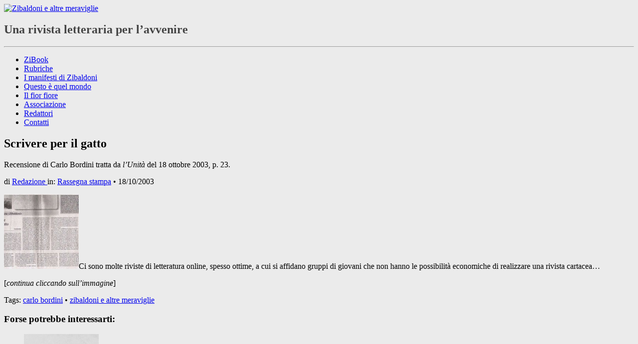

--- FILE ---
content_type: text/html; charset=UTF-8
request_url: https://www.zibaldoni.it/2003/10/18/scrivere-per-il-gatto/
body_size: 14763
content:
<!DOCTYPE html>
<!--[if IE 7 | IE 8]>
<html class="ie" lang="it-IT">
<![endif]-->
<!--[if !(IE 7) | !(IE 8)  ]>
<html lang="it-IT">
<![endif]-->
<head>
<link rel="shortcut icon" href="https://www.zibaldoni.it/wp-content/themes/Zibaldoni/favicon.ico" />
<meta charset="UTF-8" />
<meta name="viewport" content="width=device-width" /> 

<meta name="description" content="Ci sono molte riviste di letteratura online, spesso ottime, a cui si affidano gruppi di giovani che non hanno le possibilità economiche di realizzare ..." /> 
<!-- fb og metatag -->
<meta property="og:title" content="Scrivere per il gatto | Zibaldoni e altre meraviglie" />
<meta property="og:type" content="article" />
<meta property="og:site_name" content="Zibaldoni e altre meraviglie" />
<meta property="fb:admins" content="100000778608344" />

<meta property="og:url" content="https://www.zibaldoni.it/2003/10/18/scrivere-per-il-gatto/" /><meta property="og:description" content="Recensione di Carlo Bordini tratta da l’Unità del 18 ottobre 2003, p. 23." />
<!--end fb og metatag -->
<title>Scrivere per il gatto | Zibaldoni e altre meraviglie</title>
<link rel="profile" href="http://gmpg.org/xfn/11" />
<link rel="pingback" href="https://www.zibaldoni.it/xmlrpc.php" />


<link rel='dns-prefetch' href='//fonts.googleapis.com' />
<link rel='dns-prefetch' href='//s.w.org' />
<link rel="alternate" type="application/rss+xml" title="Zibaldoni e altre meraviglie &raquo; Feed" href="https://www.zibaldoni.it/feed/" />
<link rel="alternate" type="application/rss+xml" title="Zibaldoni e altre meraviglie &raquo; Feed dei commenti" href="https://www.zibaldoni.it/comments/feed/" />
		<script type="text/javascript">
			window._wpemojiSettings = {"baseUrl":"https:\/\/s.w.org\/images\/core\/emoji\/12.0.0-1\/72x72\/","ext":".png","svgUrl":"https:\/\/s.w.org\/images\/core\/emoji\/12.0.0-1\/svg\/","svgExt":".svg","source":{"concatemoji":"https:\/\/www.zibaldoni.it\/wp-includes\/js\/wp-emoji-release.min.js?ver=5.3.20"}};
			!function(e,a,t){var n,r,o,i=a.createElement("canvas"),p=i.getContext&&i.getContext("2d");function s(e,t){var a=String.fromCharCode;p.clearRect(0,0,i.width,i.height),p.fillText(a.apply(this,e),0,0);e=i.toDataURL();return p.clearRect(0,0,i.width,i.height),p.fillText(a.apply(this,t),0,0),e===i.toDataURL()}function c(e){var t=a.createElement("script");t.src=e,t.defer=t.type="text/javascript",a.getElementsByTagName("head")[0].appendChild(t)}for(o=Array("flag","emoji"),t.supports={everything:!0,everythingExceptFlag:!0},r=0;r<o.length;r++)t.supports[o[r]]=function(e){if(!p||!p.fillText)return!1;switch(p.textBaseline="top",p.font="600 32px Arial",e){case"flag":return s([127987,65039,8205,9895,65039],[127987,65039,8203,9895,65039])?!1:!s([55356,56826,55356,56819],[55356,56826,8203,55356,56819])&&!s([55356,57332,56128,56423,56128,56418,56128,56421,56128,56430,56128,56423,56128,56447],[55356,57332,8203,56128,56423,8203,56128,56418,8203,56128,56421,8203,56128,56430,8203,56128,56423,8203,56128,56447]);case"emoji":return!s([55357,56424,55356,57342,8205,55358,56605,8205,55357,56424,55356,57340],[55357,56424,55356,57342,8203,55358,56605,8203,55357,56424,55356,57340])}return!1}(o[r]),t.supports.everything=t.supports.everything&&t.supports[o[r]],"flag"!==o[r]&&(t.supports.everythingExceptFlag=t.supports.everythingExceptFlag&&t.supports[o[r]]);t.supports.everythingExceptFlag=t.supports.everythingExceptFlag&&!t.supports.flag,t.DOMReady=!1,t.readyCallback=function(){t.DOMReady=!0},t.supports.everything||(n=function(){t.readyCallback()},a.addEventListener?(a.addEventListener("DOMContentLoaded",n,!1),e.addEventListener("load",n,!1)):(e.attachEvent("onload",n),a.attachEvent("onreadystatechange",function(){"complete"===a.readyState&&t.readyCallback()})),(n=t.source||{}).concatemoji?c(n.concatemoji):n.wpemoji&&n.twemoji&&(c(n.twemoji),c(n.wpemoji)))}(window,document,window._wpemojiSettings);
		</script>
		<style type="text/css">
img.wp-smiley,
img.emoji {
	display: inline !important;
	border: none !important;
	box-shadow: none !important;
	height: 1em !important;
	width: 1em !important;
	margin: 0 .07em !important;
	vertical-align: -0.1em !important;
	background: none !important;
	padding: 0 !important;
}
</style>
	<link rel='stylesheet' id='mailchimpSF_main_css-css'  href='https://www.zibaldoni.it/?mcsf_action=main_css&#038;ver=5.3.20' type='text/css' media='all' />
<!--[if IE]>
<link rel='stylesheet' id='mailchimpSF_ie_css-css'  href='https://www.zibaldoni.it/wp-content/plugins/mailchimp/css/ie.css?ver=5.3.20' type='text/css' media='all' />
<![endif]-->
<link rel='stylesheet' id='wp-block-library-css'  href='https://www.zibaldoni.it/wp-includes/css/dist/block-library/style.min.css?ver=5.3.20' type='text/css' media='all' />
<link rel='stylesheet' id='wp-block-library-theme-css'  href='https://www.zibaldoni.it/wp-includes/css/dist/block-library/theme.min.css?ver=5.3.20' type='text/css' media='all' />
<link rel='stylesheet' id='cptch_stylesheet-css'  href='https://www.zibaldoni.it/wp-content/plugins/captcha/css/style.css?ver=5.3.20' type='text/css' media='all' />
<link rel='stylesheet' id='contact-form-7-css'  href='https://www.zibaldoni.it/wp-content/plugins/contact-form-7/includes/css/styles.css?ver=5.1.7' type='text/css' media='all' />
<link rel='stylesheet' id='cookie-law-info-css'  href='https://www.zibaldoni.it/wp-content/plugins/cookie-law-info/public/css/cookie-law-info-public.css?ver=1.8.6' type='text/css' media='all' />
<link rel='stylesheet' id='cookie-law-info-gdpr-css'  href='https://www.zibaldoni.it/wp-content/plugins/cookie-law-info/public/css/cookie-law-info-gdpr.css?ver=1.8.6' type='text/css' media='all' />
<link rel='stylesheet' id='email-before-download-css'  href='https://www.zibaldoni.it/wp-content/plugins/email-before-download/public/css/email-before-download-public.css?ver=5.1.9' type='text/css' media='all' />
<link rel='stylesheet' id='hideshare-fontawesome-css'  href='https://www.zibaldoni.it/wp-content/plugins/hideshare_plugin/fontawesome/css/font-awesome.min.css?ver=3.0.2' type='text/css' media='all' />
<link rel='stylesheet' id='hideshare-css'  href='https://www.zibaldoni.it/wp-content/plugins/hideshare_plugin/css/hideshare.css?ver=1.1' type='text/css' media='all' />
<link rel='stylesheet' id='wsa-endnotes-css'  href='https://www.zibaldoni.it/wp-content/plugins/webstartavenue-endnotes/wsa-endnotes.css?ver=5.3.20' type='text/css' media='all' />
<link rel='stylesheet' id='dlm-frontend-css'  href='https://www.zibaldoni.it/wp-content/plugins/download-monitor/assets/css/frontend.css?ver=5.3.20' type='text/css' media='all' />
<link rel='stylesheet' id='crete_round-css'  href='https://fonts.googleapis.com/css?family=Crete+Round:400,400italic|Archivo+Narrow:400,400italic,700,700italic' type='text/css' media='all' />
<link rel='stylesheet' id='tiptip_css-css'  href='https://www.zibaldoni.it/wp-content/themes/Zibaldoni/tiptip/tipTip.css?ver=5.3.20' type='text/css' media='all' />
<link rel='stylesheet' id='bxslider_css-css'  href='https://www.zibaldoni.it/wp-content/themes/Zibaldoni/slider/css/jquery.bxslider.css?ver=5.3.20' type='text/css' media='all' />
<link rel='stylesheet' id='bxslider_custom_css-css'  href='https://www.zibaldoni.it/wp-content/themes/Zibaldoni/slider/css/jquery.bxslider.custom.css?ver=5.3.20' type='text/css' media='all' />
<link rel='stylesheet' id='twentytwelve-style-css'  href='https://www.zibaldoni.it/wp-content/themes/Zibaldoni/style.css?ver=5.3.20' type='text/css' media='all' />
<link rel='stylesheet' id='twentytwelve-block-style-css'  href='https://www.zibaldoni.it/wp-content/themes/twentytwelve/css/blocks.css?ver=20181230' type='text/css' media='all' />
<!--[if lt IE 9]>
<link rel='stylesheet' id='twentytwelve-ie-css'  href='https://www.zibaldoni.it/wp-content/themes/twentytwelve/css/ie.css?ver=20121010' type='text/css' media='all' />
<![endif]-->
<script type='text/javascript' src='https://www.zibaldoni.it/wp-includes/js/jquery/jquery.js?ver=1.12.4-wp'></script>
<script type='text/javascript' src='https://www.zibaldoni.it/wp-includes/js/jquery/jquery-migrate.min.js?ver=1.4.1'></script>
<script type='text/javascript' src='https://www.zibaldoni.it/wp-content/plugins/mailchimp//js/scrollTo.js?ver=1.5.7'></script>
<script type='text/javascript' src='https://www.zibaldoni.it/wp-includes/js/jquery/jquery.form.min.js?ver=4.2.1'></script>
<script type='text/javascript'>
/* <![CDATA[ */
var mailchimpSF = {"ajax_url":"https:\/\/www.zibaldoni.it\/"};
/* ]]> */
</script>
<script type='text/javascript' src='https://www.zibaldoni.it/wp-content/plugins/mailchimp//js/mailchimp.js?ver=1.5.7'></script>
<script type='text/javascript'>
/* <![CDATA[ */
var Cli_Data = {"nn_cookie_ids":[],"cookielist":[]};
var log_object = {"ajax_url":"https:\/\/www.zibaldoni.it\/wp-admin\/admin-ajax.php"};
/* ]]> */
</script>
<script type='text/javascript' src='https://www.zibaldoni.it/wp-content/plugins/cookie-law-info/public/js/cookie-law-info-public.js?ver=1.8.6'></script>
<link rel='https://api.w.org/' href='https://www.zibaldoni.it/wp-json/' />
<link rel="EditURI" type="application/rsd+xml" title="RSD" href="https://www.zibaldoni.it/xmlrpc.php?rsd" />
<link rel="wlwmanifest" type="application/wlwmanifest+xml" href="https://www.zibaldoni.it/wp-includes/wlwmanifest.xml" /> 
<link rel='prev' title='Zibaldoni e altre meraviglie, rivista online presentata da Celati' href='https://www.zibaldoni.it/2003/04/29/zibaldoni-e-altre-meraviglie-rivista-online-presentata-da-celati/' />
<link rel='next' title='Per fare del deserto un giardino' href='https://www.zibaldoni.it/2003/10/20/per-fare-del-deserto-un-giardino/' />
<link rel="canonical" href="https://www.zibaldoni.it/2003/10/18/scrivere-per-il-gatto/" />
<link rel='shortlink' href='https://www.zibaldoni.it/?p=710' />
<link rel="alternate" type="application/json+oembed" href="https://www.zibaldoni.it/wp-json/oembed/1.0/embed?url=https%3A%2F%2Fwww.zibaldoni.it%2F2003%2F10%2F18%2Fscrivere-per-il-gatto%2F" />
<link rel="alternate" type="text/xml+oembed" href="https://www.zibaldoni.it/wp-json/oembed/1.0/embed?url=https%3A%2F%2Fwww.zibaldoni.it%2F2003%2F10%2F18%2Fscrivere-per-il-gatto%2F&#038;format=xml" />
	<style type="text/css" id="twentytwelve-header-css">
			.site-header h1 a,
		.site-header h2 {
			color: #444;
		}
		</style>
	<style type="text/css" id="custom-background-css">
body.custom-background { background-color: #ebebeb; }
</style>
	<style type="text/css">
.paypal-donations { text-align: center !important }
</style>



<!--[if lt IE 9]>
<script src="https://www.zibaldoni.it/wp-content/themes/twentytwelve/js/html5.js" type="text/javascript"></script>
<![endif]-->

<!--[if lt IE 9]>
<link rel="stylesheet" type="text/css" href="https://www.zibaldoni.it/wp-content/themes/Zibaldoni/iehacks.css" />
<![endif]-->
</head>

<body class="post-template-default single single-post postid-710 single-format-standard custom-background wp-embed-responsive">
<a id="top-of-page"></a>
<!-- START PAGE -->
<div id="page" class="hfeed site">

	<header id="masthead" class="site-header" role="banner">
    <a href="https://www.zibaldoni.it/" title="Zibaldoni e altre meraviglie" rel="home"><img class="testata" src="https://www.zibaldoni.it/wp-content/themes/Zibaldoni/img/zibaldoni_logo-eccezione.png" alt="Zibaldoni e altre meraviglie" /></a>
    <hgroup><h2 class="site-description">Una rivista letteraria per l’avvenire</h2></hgroup>
    <div id="social-icons">
	
		  
      <div id="social-tw"><a href="https://twitter.com/Zibaldoni" title="Seguici su Twitter"></a></div>
      <div id="social-fb"><a href="https://www.facebook.com/zibaldoniealtremeraviglie" title="Seguici su Facebook"></a></div>
      <div id="social-rss"><a href="https://www.zibaldoni.it/feed/" title="feed RSS"></a></div>
    </div>
    <hr class="matita" />
    <nav id="site-navigation" class="main-navigation" role="navigation">
    <div class="menu-menu-container"><ul id="menu-menu" class="nav-menu"><li id="menu-item-6482" class="menu-item menu-item-type-taxonomy menu-item-object-category menu-item-6482"><a href="https://www.zibaldoni.it/rubrica/redazione/zibook/">ZiBook</a></li>
<li id="menu-item-1642" class="menu-item menu-item-type-post_type menu-item-object-page menu-item-1642"><a href="https://www.zibaldoni.it/rubriche/">Rubriche</a></li>
<li id="menu-item-1643" class="menu-item menu-item-type-taxonomy menu-item-object-category menu-item-1643"><a href="https://www.zibaldoni.it/rubrica/redazione/manifesti_zibaldoni/">I manifesti di Zibaldoni</a></li>
<li id="menu-item-6483" class="menu-item menu-item-type-taxonomy menu-item-object-category menu-item-6483"><a href="https://www.zibaldoni.it/rubrica/redazione/questo-e-quel-mondo/">Questo è quel mondo</a></li>
<li id="menu-item-1743" class="menu-item menu-item-type-post_type menu-item-object-page menu-item-1743"><a href="https://www.zibaldoni.it/il-fior-fiore/">Il fior fiore</a></li>
<li id="menu-item-1019" class="menu-item menu-item-type-post_type menu-item-object-page menu-item-1019"><a href="https://www.zibaldoni.it/estratti-dallo-statuto-dellassociazione-culturale-zibaldoni-e-altre-meraviglie/">Associazione</a></li>
<li id="menu-item-1670" class="menu-item menu-item-type-post_type menu-item-object-page menu-item-1670"><a href="https://www.zibaldoni.it/autori/">Redattori</a></li>
<li id="menu-item-1018" class="menu-item menu-item-type-post_type menu-item-object-page menu-item-1018"><a href="https://www.zibaldoni.it/contatti/">Contatti</a></li>
</ul></div>    
    
    
    
        </nav>
  </header>
  <div id="main" class="wrapper">

	<div id="primary" class="site-content">
		<div id="content" role="main">

			
				

<article id="post-710" class="post-710 post type-post status-publish format-standard hentry category-rassegna_stampa tag-carlo-bordini tag-zibaldoni-e-altre-meraviglie">
  <div class="entry-header">
			    <div class="line">			
      <h1 class="entry-title">Scrivere per il gatto</h1>	
      <p class="excerpt">Recensione di Carlo Bordini tratta da <em>l’Unità</em> del 18 ottobre 2003, p. 23.</p>      
      <div class="intestazione">
        <span class="author">di 
          <a href="https://www.zibaldoni.it/author/Redazione/" rel="author" class="fn">
          Redazione          </a></span>  
        <span class="category-box">in: <a href="https://www.zibaldoni.it/rubrica/archivio/rassegna_stampa/" rel="category tag">Rassegna stampa</a> &bull; </span>
                <time class="updated" datetime="2003-10-18T18:55:17+02:00" pubdate>18/10/2003</time>       </div>    
    </div>
			  </div><!-- .entry-header -->
				
		<div class="entry-content">
				  		  
			<p><a href="https://www.zibaldoni.it/2003/10/18/scrivere-per-il-gatto/04-zib-unita-bordini-18-10/" rel="attachment wp-att-711"><img class="alignleft size-thumbnail wp-image-711" title="04-ZIB-Unita-BORDINI-18-10-" alt="" src="https://www.zibaldoni.it/wp-content/uploads/2012/12/04-ZIB-Unita-BORDINI-18-10--150x150.jpg" width="150" height="150" /></a>Ci sono molte riviste di letteratura online, spesso ottime, a cui si affidano gruppi di giovani che non hanno le possibilità economiche di realizzare una rivista cartacea…</p>
<p>[<em>continua cliccando sull&#8217;immagine</em>]</p>
					</div>
				<!-- THE FOOTER -->
	
<footer class="entry-meta">
              		
						
		<div class="social-buttons hideshare"></div>
			
		
		
        <div class="entry-tag">
          Tags: <a href="https://www.zibaldoni.it/tag/carlo-bordini/" rel="tag">carlo bordini</a> &bull; <a href="https://www.zibaldoni.it/tag/zibaldoni-e-altre-meraviglie/" rel="tag">zibaldoni e altre meraviglie</a> 
        </div>
        </footer>
        	
        <div class="relatedposts"><h3>Forse potrebbe interessarti:</h3><ul>  
  
<li><div class="relatedthumb"><a href="https://www.zibaldoni.it/2012/12/22/sopravvivenza-degli-omini-con-la-scala/" rel="bookmark" title="Sopravvivenza degli Omini con la Scala"><img width="150" height="150" src="https://www.zibaldoni.it/wp-content/uploads/2012/11/MANIFESTI-4-150x150.jpg" class="attachment-thumbnail size-thumbnail wp-post-image" alt="" />Sopravvivenza degli Omini con la Scala - Enrico De Vivo</a></div></li>  
  
  
  
<li><div class="relatedthumb"><a href="https://www.zibaldoni.it/2022/01/04/dellamiciziacon-una-lettera-di-gianni-celati/" rel="bookmark" title="Dell&#8217;amicizia. Con una lettera di Gianni Celati"><img width="150" height="150" src="https://www.zibaldoni.it/wp-content/uploads/2022/01/100_0799-150x150.jpg" class="attachment-thumbnail size-thumbnail wp-post-image" alt="" />Dell&#8217;amicizia.<br/> <em>Con una lettera di Gianni Celati</em> - Massimo Rizzante</a></div></li>  
  
  
  
<li><div class="relatedthumb"><a href="https://www.zibaldoni.it/2013/06/14/due-nuovi-zibook-ricordanze/" rel="bookmark" title="In arrivo cinque nuovi ZiBook"><img width="1" height="1" src="https://www.zibaldoni.it/wp-content/uploads/2013/06/ZiBook-LANCIO-DEF.bmp" class="attachment-thumbnail size-thumbnail wp-post-image" alt="" />In arrivo cinque nuovi ZiBook - Redazione</a></div></li>  
  
  
  
<li><div class="relatedthumb"><a href="https://www.zibaldoni.it/2003/02/28/la-linea-leopardiana-della-prosa/" rel="bookmark" title="La linea leopardiana della prosa"><img width="150" height="150" src="https://www.zibaldoni.it/wp-content/uploads/2013/04/La-linea-leopardiana-150x150.jpg" class="attachment-thumbnail size-thumbnail wp-post-image" alt="" />La linea leopardiana della prosa - Gianni Celati</a></div></li>  
  
</ul></div>        <div class="relatedposts"><h3>Dello stesso autore:</h3><ul><li><div class="relatedthumb"><a href="https://www.zibaldoni.it/2013/03/14/gian-ruggero-manzoni/" rel="bookmark" title="Gian Ruggero Manzoni"><img width="150" height="150" src="https://www.zibaldoni.it/wp-content/uploads/2013/02/GR-Manzoni-0-150x150.jpg" class="attachment-thumbnail size-thumbnail wp-post-image" alt="" />Gian Ruggero Manzoni</a></div></li><li><div class="relatedthumb"><a href="https://www.zibaldoni.it/2004/11/05/quando-leggere-il-giornale-era-un-piacere/" rel="bookmark" title="Quando leggere il giornale era un piacere"><img src="https://www.zibaldoni.it/wp-content/themes/Zibaldoni/img/post-thumb.jpg" width="150" height="150" class="attachment-post-thumbnail wp-post-image" alt="Quando leggere il giornale era un piacere" />Quando leggere il giornale era un piacere</a></div></li><li><div class="relatedthumb"><a href="https://www.zibaldoni.it/2004/10/20/zibaldoni-e-altre-meraviglie/" rel="bookmark" title="Zibaldoni e altre meraviglie"><img src="https://www.zibaldoni.it/wp-content/themes/Zibaldoni/img/post-thumb.jpg" width="150" height="150" class="attachment-post-thumbnail wp-post-image" alt="Zibaldoni e altre meraviglie" />Zibaldoni e altre meraviglie</a></div></li><li><div class="relatedthumb"><a href="https://www.zibaldoni.it/2011/03/09/virgilio/" rel="bookmark" title="La morte di Virgilio. Rivisitazione di un romanzo"><img width="1" height="1" src="https://www.zibaldoni.it/wp-content/uploads/2012/12/VIRG-2.bmp" class="attachment-thumbnail size-thumbnail wp-post-image" alt="" />La morte di Virgilio. Rivisitazione di un romanzo</a></div></li></ul></div>        		
	
</article>
<!-- #post -->
				<nav class="nav-single">
					<h3 class="assistive-text">Navigazione articolo</h3>
					<span class="nav-previous"><a href="https://www.zibaldoni.it/2003/04/29/zibaldoni-e-altre-meraviglie-rivista-online-presentata-da-celati/" rel="prev"><span class="meta-nav">&larr;</span> <em>Zibaldoni e altre meraviglie</em>, rivista online presentata da Celati</a></span>
					<span class="nav-next"><a href="https://www.zibaldoni.it/2003/10/20/per-fare-del-deserto-un-giardino/" rel="next">Per fare del deserto un giardino <span class="meta-nav">&rarr;</span></a></span>
				</nav><!-- .nav-single -->

				
<div id="comments" class="comments-area">

	
	
	
</div><!-- #comments .comments-area -->
			
		</div><!-- #content -->
	</div><!-- #primary -->

			<div id="secondary" class="widget-area" role="complementary">

<div class="widget rubriche">	
  <h3 class="widget-title">Rubriche</h3>
  <ul class="cat-ul"><li class="cat-li"><a class="cat-icon" href="https://www.zibaldoni.it/rubrica/rubriche/antologia/" title="Antologia &bull; di Matteo Marchesini &bull; (2)" ><img class="h_opacity" src="https://www.zibaldoni.it/wp-content/uploads/2021/08/Licht-March-1-150x150.jpg" alt="Antologia &bull; di Matteo Marchesini"/></a></li> <li class="cat-li"><a class="cat-icon" href="https://www.zibaldoni.it/rubrica/rubriche/avventure_e_close_writing/" title="Avventure e Close Writing &bull; a cura di Walter Nardon &bull; (55)" ><img class="h_opacity" src="https://www.zibaldoni.it/wp-content/uploads/2012/12/r_avventureeclosewriting_icon.jpg" alt="Avventure e Close Writing &bull; a cura di Walter Nardon"/></a></li> <li class="cat-li"><a class="cat-icon" href="https://www.zibaldoni.it/rubrica/rubriche/banchi/" title="Banchi &bull; A cura di Michele Ruele &bull; (9)" ><img class="h_opacity" src="https://www.zibaldoni.it/wp-content/uploads/2020/09/RUELE-Rubrica-150x150.jpg" alt="Banchi &bull; A cura di Michele Ruele"/></a></li> <li class="cat-li"><a class="cat-icon" href="https://www.zibaldoni.it/rubrica/rubriche/captaplano/" title="Captaplano &bull; a cura di Alberto Volpi &bull; (54)" ><img class="h_opacity" src="https://www.zibaldoni.it/wp-content/uploads/2014/07/VOLPI-Iconaa1.jpg" alt="Captaplano &bull; a cura di Alberto Volpi"/></a></li> <li class="cat-li"><a class="cat-icon" href="https://www.zibaldoni.it/rubrica/rubriche/cartoline-d-autore/" title="Cartoline d'autore &bull; A cura di Danilo Laccetti &bull; (25)" ><img class="h_opacity" src="https://www.zibaldoni.it/wp-content/uploads/2020/04/LACCETTI-Cartoline-RUBRICA-225x300.jpg" alt="Cartoline d'autore &bull; A cura di Danilo Laccetti"/></a></li> <li class="cat-li"><a class="cat-icon" href="https://www.zibaldoni.it/rubrica/rubriche/lettere_da_schwarzschwarz/" title="Lettere da Schwarzschwarz &bull; a cura di Angelo Angera &bull; (21)" ><img class="h_opacity" src="https://www.zibaldoni.it/wp-content/uploads/2015/04/AA_icona_150x150.jpg" alt="Lettere da Schwarzschwarz &bull; a cura di Angelo Angera"/></a></li> <li class="cat-li"><a class="cat-icon" href="https://www.zibaldoni.it/rubrica/rubriche/paesaggi-europa-centrale/" title="Paesaggi dell'Europa centrale &bull; <em>I paesaggi dell'Europa centrale posseggono (per lo meno nella scrittura degli autori e nella mente dei lettori) la fantomatica proprietà di potersi dilatare e prolungare fino a lambire o includere ancora altri paesaggi dal momento ch'essi sembrano essere una fertilissima facoltà dello sguardo e della mente e non soltanto della geografia; loro considerevole aspetto è ch'essi non hanno sete di conquista o di prevaricazione (come certa storia recente della Germania potrebbe far temere), ma, resi come sapidi da lingue straordinarie quali la tedesca, la fiamminga, la francese, la ceca, l'ungherese (e altre potrei aggiungerne), essi cordialmente e con senso profondo dell'ospitalità si armonizzano con altri paesaggi, chiedendo a loro volta ospitalità e cordiale risposta.</em> &bull; (10)" ><img class="h_opacity" src="https://www.zibaldoni.it/wp-content/uploads/2020/06/KIEFER-150x150.jpg" alt="Paesaggi dell'Europa centrale &bull; <em>I paesaggi dell'Europa centrale posseggono (per lo meno nella scrittura degli autori e nella mente dei lettori) la fantomatica proprietà di potersi dilatare e prolungare fino a lambire o includere ancora altri paesaggi dal momento ch'essi sembrano essere una fertilissima facoltà dello sguardo e della mente e non soltanto della geografia; loro considerevole aspetto è ch'essi non hanno sete di conquista o di prevaricazione (come certa storia recente della Germania potrebbe far temere), ma, resi come sapidi da lingue straordinarie quali la tedesca, la fiamminga, la francese, la ceca, l'ungherese (e altre potrei aggiungerne), essi cordialmente e con senso profondo dell'ospitalità si armonizzano con altri paesaggi, chiedendo a loro volta ospitalità e cordiale risposta.</em>"/></a></li> <li class="cat-li"><a class="cat-icon" href="https://www.zibaldoni.it/rubrica/rubriche/presiden-arsitek/" title="Presiden arsitek &bull; Dall'autore di <em>In cuniculum</em>, un romanzo fiume in cui miriadi di storie vorticano intorno ad un unico antichissimo tema: la lotta contro un Mostro condannato a vivere in eterno. &bull; (60)" ><img class="h_opacity" src="https://www.zibaldoni.it/wp-content/uploads/2016/10/CENINI-Rubr-ICO.png" alt="Presiden arsitek &bull; Dall'autore di <em>In cuniculum</em>, un romanzo fiume in cui miriadi di storie vorticano intorno ad un unico antichissimo tema: la lotta contro un Mostro condannato a vivere in eterno."/></a></li> <li class="cat-li"><a class="cat-icon" href="https://www.zibaldoni.it/rubrica/rubriche/ribaltamenti/" title="Ribaltamenti &bull; A cura di Francesca Andreini &bull; (17)" ><img class="h_opacity" src="https://www.zibaldoni.it/wp-content/uploads/2020/04/ANDREINI-Rubrica-1-225x300.jpg" alt="Ribaltamenti &bull; A cura di Francesca Andreini"/></a></li> <li class="cat-li"><a class="cat-icon" href="https://www.zibaldoni.it/rubrica/rubriche/storia_dei_lettori/" title="Storia dei lettori &bull;  &bull; (3)" ><img class="h_opacity" src="https://www.zibaldoni.it/wp-content/uploads/2020/11/Giliozzi-Rubrica-150x150.jpg" alt="Storia dei lettori &bull; "/></a></li> <li class="cat-li"><a class="cat-icon" href="https://www.zibaldoni.it/rubrica/rubriche/wunderkammern/" title="Wunderkammern &bull;  &bull; (5)" ><img class="h_opacity" src="https://www.zibaldoni.it/wp-content/uploads/2020/05/wunderkammern-6368-150x150.jpg" alt="Wunderkammern &bull; "/></a></li> <li class="cat-li"><a class="cat-icon" href="https://www.zibaldoni.it/rubrica/rubriche/zibaldoni_d_eccezione/" title="Zibaldoni d'eccezione &bull;  &bull; (45)" ><img class="h_opacity" src="https://www.zibaldoni.it/wp-content/uploads/2020/03/KAFKA-The-Thinker-19134-258x300.jpg" alt="Zibaldoni d'eccezione &bull; "/></a></li> </ul> <hr /> 
    <ul class="cat-ul"><li class="cat-li"><a class="cat-icon" href="https://www.zibaldoni.it/rubrica/redazione/bazar/" title="Bazar &bull; (219)" ><img class="h_opacity" src="https://www.zibaldoni.it/wp-content/uploads/2012/12/r_bazar_icon.jpg" alt="Bazar"/></a></li> <li class="cat-li"><a class="cat-icon" href="https://www.zibaldoni.it/rubrica/redazione/circolari/" title="Circolari &bull; (17)" ><img class="h_opacity" src="https://www.zibaldoni.it/wp-content/uploads/2013/02/circolari1-150x150.jpg" alt="Circolari"/></a></li> <li class="cat-li"><a class="cat-icon" href="https://www.zibaldoni.it/rubrica/redazione/conversazioni/" title="Conversazioni &bull; (6)" ><img class="h_opacity" src="https://www.zibaldoni.it/wp-content/uploads/2014/07/vasari_icona.jpg" alt="Conversazioni"/></a></li> <li class="cat-li"><a class="cat-icon" href="https://www.zibaldoni.it/rubrica/redazione/critica_letteraria/" title="Critica letteraria &bull; (22)" ><img class="h_opacity" src="https://www.zibaldoni.it/wp-content/uploads/2013/02/critica_letteraria-150x150.jpg" alt="Critica letteraria"/></a></li> <li class="cat-li"><a class="cat-icon" href="https://www.zibaldoni.it/rubrica/redazione/crogiolo_tintura_sauna_uncino/" title="Crogiolo, Tintura, Sauna, Uncino &bull; (5)" ><img class="h_opacity" src="https://www.zibaldoni.it/wp-content/uploads/2012/12/r_crogiolo-e1355766635425-150x150.jpg" alt="Crogiolo, Tintura, Sauna, Uncino"/></a></li> <li class="cat-li"><a class="cat-icon" href="https://www.zibaldoni.it/rubrica/redazione/de_libris/" title="De libris &bull; (102)" ><img class="h_opacity" src="https://www.zibaldoni.it/wp-content/uploads/2012/12/r_delibris_icon-150x150.jpg" alt="De libris"/></a></li> <li class="cat-li"><a class="cat-icon" href="https://www.zibaldoni.it/rubrica/redazione/fantasticare_sui_popoli/" title="Fantasticare sui popoli &bull; (28)" ><img class="h_opacity" src="https://www.zibaldoni.it/wp-content/uploads/2020/05/manz1.jpg" alt="Fantasticare sui popoli"/></a></li> <li class="cat-li"><a class="cat-icon" href="https://www.zibaldoni.it/rubrica/redazione/celati_zibaldoni/" title="Gianni Celati &bull; (35)" ><img class="h_opacity" src="https://www.zibaldoni.it/wp-content/uploads/2016/02/CELATI-Icona-2.jpg" alt="Gianni Celati"/></a></li> <li class="cat-li"><a class="cat-icon" href="https://www.zibaldoni.it/rubrica/redazione/manifesti_zibaldoni/" title="I manifesti di Zibaldoni &bull; (6)" ><img class="h_opacity" src="https://www.zibaldoni.it/wp-content/uploads/2013/02/manifesti-e1359973292415-150x150.jpg" alt="I manifesti di Zibaldoni"/></a></li> <li class="cat-li"><a class="cat-icon" href="https://www.zibaldoni.it/rubrica/redazione/inattualita/" title="Inattualità &bull; (55)" ><img class="h_opacity" src="https://www.zibaldoni.it/wp-content/uploads/2013/02/inattualità-e1359970750656-150x150.jpg" alt="Inattualità"/></a></li> <li class="cat-li"><a class="cat-icon" href="https://www.zibaldoni.it/rubrica/redazione/la_z_di_zibaldoni/" title="La Z di Zibaldoni &bull; (13)" ><img class="h_opacity" src="https://www.zibaldoni.it/wp-content/uploads/2012/12/0-LA-Z-DI-ZIBALDONI-Immagine-rubrica_1-150x150.jpg" alt="La Z di Zibaldoni"/></a></li> <li class="cat-li"><a class="cat-icon" href="https://www.zibaldoni.it/rubrica/redazione/le_prime_volte/" title="Le prime volte &bull; (13)" ><img class="h_opacity" src="https://www.zibaldoni.it/wp-content/uploads/2012/12/r_andreini_icon.jpg" alt="Le prime volte"/></a></li> <li class="cat-li"><a class="cat-icon" href="https://www.zibaldoni.it/rubrica/redazione/les_jeux_sont_faits/" title="Les jeux sont faits &bull; (10)" ><img class="h_opacity" src="https://www.zibaldoni.it/wp-content/uploads/2013/02/les_jeux-150x150.jpg" alt="Les jeux sont faits"/></a></li> <li class="cat-li"><a class="cat-icon" href="https://www.zibaldoni.it/rubrica/redazione/arte_del_saggio/" title="L’arte del saggio &bull; (11)" ><img class="h_opacity" src="https://www.zibaldoni.it/wp-content/uploads/2012/12/r_carretta-150x150.jpg" alt="L’arte del saggio"/></a></li> <li class="cat-li"><a class="cat-icon" href="https://www.zibaldoni.it/rubrica/redazione/paesologia/" title="Paesologia &bull; (36)" ><img class="h_opacity" src="https://www.zibaldoni.it/wp-content/uploads/2013/02/paesologia-150x150.jpg" alt="Paesologia"/></a></li> <li class="cat-li"><a class="cat-icon" href="https://www.zibaldoni.it/rubrica/redazione/politica_poetica/" title="Politica poetica &bull; (40)" ><img class="h_opacity" src="https://www.zibaldoni.it/wp-content/uploads/2013/02/politicapoetica-150x150.jpg" alt="Politica poetica"/></a></li> <li class="cat-li"><a class="cat-icon" href="https://www.zibaldoni.it/rubrica/redazione/questo-e-quel-mondo/" title="Questo è quel mondo &bull; (9)" ><img class="h_opacity" src="https://www.zibaldoni.it/wp-content/uploads/2012/12/questo_e_quel_mondo-150x150.jpg" alt="Questo è quel mondo"/></a></li> <li class="cat-li"><a class="cat-icon" href="https://www.zibaldoni.it/rubrica/redazione/seminario_internazionale_sul_romanzo/" title="Seminario internazionale sul romanzo &bull; (22)" ><img class="h_opacity" src="https://www.zibaldoni.it/wp-content/uploads/2012/12/r_sir_icon.jpg" alt="Seminario internazionale sul romanzo"/></a></li> <li class="cat-li"><a class="cat-icon" href="https://www.zibaldoni.it/rubrica/redazione/timbuctu/" title="Timbuctù &bull; (20)" ><img class="h_opacity" src="https://www.zibaldoni.it/wp-content/uploads/2013/07/timbuctu_ico.jpg" alt="Timbuctù"/></a></li> <li class="cat-li"><a class="cat-icon" href="https://www.zibaldoni.it/rubrica/redazione/zibook/" title="ZiBook &bull; (15)" ><img class="h_opacity" src="https://www.zibaldoni.it/wp-content/uploads/2012/11/zi-book-150x150.jpg" alt="ZiBook"/></a></li> </ul></div>



<aside id="search-2" class="widget widget_search"><h3 class="widget-title">Cerca nell&#8217;archivio</h3><form role="search" method="get" id="searchform" class="searchform" action="https://www.zibaldoni.it/">
				<div>
					<label class="screen-reader-text" for="s">Ricerca per:</label>
					<input type="text" value="" name="s" id="s" />
					<input type="submit" id="searchsubmit" value="Cerca" />
				</div>
			</form></aside>		<aside id="recent-posts-2" class="widget widget_recent_entries">		<h3 class="widget-title">Articoli recenti</h3>		<ul>
											<li>
					<a href="https://www.zibaldoni.it/2025/12/22/traiettorie-magistrali/">Traiettorie magistrali</a>
											<span class="post-date">22/12/2025</span>
									</li>
											<li>
					<a href="https://www.zibaldoni.it/2025/12/04/brancati-e-il-passo-dellinvenzione/">Brancati e il passo dell’invenzione</a>
											<span class="post-date">04/12/2025</span>
									</li>
											<li>
					<a href="https://www.zibaldoni.it/2025/11/26/la-redentrice/">La redentrice</a>
											<span class="post-date">26/11/2025</span>
									</li>
											<li>
					<a href="https://www.zibaldoni.it/2025/10/26/egalite/">Égalité</a>
											<span class="post-date">26/10/2025</span>
									</li>
											<li>
					<a href="https://www.zibaldoni.it/2025/09/22/la-nebbia-e-il-fuoco/">La nebbia e il fuoco</a>
											<span class="post-date">22/09/2025</span>
									</li>
											<li>
					<a href="https://www.zibaldoni.it/2025/08/30/un-genere-felice-e-senza-scampo-su-saggisti-italiani-del-novecento-quodlibet-2025/">Un genere felice e senza scampo.<br/> Su <em>Saggisti italiani del Novecento</em> (Quodlibet, 2025)</a>
											<span class="post-date">30/08/2025</span>
									</li>
											<li>
					<a href="https://www.zibaldoni.it/2025/08/07/versi-in-vacanza/">Versi in vacanza</a>
											<span class="post-date">07/08/2025</span>
									</li>
											<li>
					<a href="https://www.zibaldoni.it/2025/07/30/un-posto-nel-mondo/">Un posto nel mondo</a>
											<span class="post-date">30/07/2025</span>
									</li>
											<li>
					<a href="https://www.zibaldoni.it/2025/07/16/le-rondini-di-saint-jude-puntata-seconda/">Le rondini di Saint-Jude/ Puntata seconda</a>
											<span class="post-date">16/07/2025</span>
									</li>
											<li>
					<a href="https://www.zibaldoni.it/2025/07/09/il-mistero-dei-costumi-su-flannery-oconnor/">Il mistero dei costumi. Su Flannery O’Connor</a>
											<span class="post-date">09/07/2025</span>
									</li>
					</ul>
		</aside>

<aside id="archives-2" class="widget widget_archive"><h3 class="widget-title">Archivio Cronologico</h3>		<label class="screen-reader-text" for="archives-dropdown-2">Archivio Cronologico</label>
		<select id="archives-dropdown-2" name="archive-dropdown">
			
			<option value="">Seleziona il mese</option>
				<option value='https://www.zibaldoni.it/2025/12/'> Dicembre 2025 </option>
	<option value='https://www.zibaldoni.it/2025/11/'> Novembre 2025 </option>
	<option value='https://www.zibaldoni.it/2025/10/'> Ottobre 2025 </option>
	<option value='https://www.zibaldoni.it/2025/09/'> Settembre 2025 </option>
	<option value='https://www.zibaldoni.it/2025/08/'> Agosto 2025 </option>
	<option value='https://www.zibaldoni.it/2025/07/'> Luglio 2025 </option>
	<option value='https://www.zibaldoni.it/2025/05/'> Maggio 2025 </option>
	<option value='https://www.zibaldoni.it/2025/04/'> Aprile 2025 </option>
	<option value='https://www.zibaldoni.it/2025/03/'> Marzo 2025 </option>
	<option value='https://www.zibaldoni.it/2025/02/'> Febbraio 2025 </option>
	<option value='https://www.zibaldoni.it/2025/01/'> Gennaio 2025 </option>
	<option value='https://www.zibaldoni.it/2024/12/'> Dicembre 2024 </option>
	<option value='https://www.zibaldoni.it/2024/11/'> Novembre 2024 </option>
	<option value='https://www.zibaldoni.it/2024/10/'> Ottobre 2024 </option>
	<option value='https://www.zibaldoni.it/2024/09/'> Settembre 2024 </option>
	<option value='https://www.zibaldoni.it/2024/07/'> Luglio 2024 </option>
	<option value='https://www.zibaldoni.it/2024/06/'> Giugno 2024 </option>
	<option value='https://www.zibaldoni.it/2024/05/'> Maggio 2024 </option>
	<option value='https://www.zibaldoni.it/2024/04/'> Aprile 2024 </option>
	<option value='https://www.zibaldoni.it/2024/03/'> Marzo 2024 </option>
	<option value='https://www.zibaldoni.it/2024/02/'> Febbraio 2024 </option>
	<option value='https://www.zibaldoni.it/2024/01/'> Gennaio 2024 </option>
	<option value='https://www.zibaldoni.it/2023/12/'> Dicembre 2023 </option>
	<option value='https://www.zibaldoni.it/2023/11/'> Novembre 2023 </option>
	<option value='https://www.zibaldoni.it/2023/10/'> Ottobre 2023 </option>
	<option value='https://www.zibaldoni.it/2023/09/'> Settembre 2023 </option>
	<option value='https://www.zibaldoni.it/2023/07/'> Luglio 2023 </option>
	<option value='https://www.zibaldoni.it/2023/06/'> Giugno 2023 </option>
	<option value='https://www.zibaldoni.it/2023/05/'> Maggio 2023 </option>
	<option value='https://www.zibaldoni.it/2023/04/'> Aprile 2023 </option>
	<option value='https://www.zibaldoni.it/2023/03/'> Marzo 2023 </option>
	<option value='https://www.zibaldoni.it/2023/02/'> Febbraio 2023 </option>
	<option value='https://www.zibaldoni.it/2023/01/'> Gennaio 2023 </option>
	<option value='https://www.zibaldoni.it/2022/12/'> Dicembre 2022 </option>
	<option value='https://www.zibaldoni.it/2022/11/'> Novembre 2022 </option>
	<option value='https://www.zibaldoni.it/2022/10/'> Ottobre 2022 </option>
	<option value='https://www.zibaldoni.it/2022/09/'> Settembre 2022 </option>
	<option value='https://www.zibaldoni.it/2022/07/'> Luglio 2022 </option>
	<option value='https://www.zibaldoni.it/2022/06/'> Giugno 2022 </option>
	<option value='https://www.zibaldoni.it/2022/05/'> Maggio 2022 </option>
	<option value='https://www.zibaldoni.it/2022/04/'> Aprile 2022 </option>
	<option value='https://www.zibaldoni.it/2022/03/'> Marzo 2022 </option>
	<option value='https://www.zibaldoni.it/2022/02/'> Febbraio 2022 </option>
	<option value='https://www.zibaldoni.it/2022/01/'> Gennaio 2022 </option>
	<option value='https://www.zibaldoni.it/2021/12/'> Dicembre 2021 </option>
	<option value='https://www.zibaldoni.it/2021/11/'> Novembre 2021 </option>
	<option value='https://www.zibaldoni.it/2021/10/'> Ottobre 2021 </option>
	<option value='https://www.zibaldoni.it/2021/09/'> Settembre 2021 </option>
	<option value='https://www.zibaldoni.it/2021/08/'> Agosto 2021 </option>
	<option value='https://www.zibaldoni.it/2021/07/'> Luglio 2021 </option>
	<option value='https://www.zibaldoni.it/2021/06/'> Giugno 2021 </option>
	<option value='https://www.zibaldoni.it/2021/05/'> Maggio 2021 </option>
	<option value='https://www.zibaldoni.it/2021/04/'> Aprile 2021 </option>
	<option value='https://www.zibaldoni.it/2021/03/'> Marzo 2021 </option>
	<option value='https://www.zibaldoni.it/2021/02/'> Febbraio 2021 </option>
	<option value='https://www.zibaldoni.it/2021/01/'> Gennaio 2021 </option>
	<option value='https://www.zibaldoni.it/2020/12/'> Dicembre 2020 </option>
	<option value='https://www.zibaldoni.it/2020/11/'> Novembre 2020 </option>
	<option value='https://www.zibaldoni.it/2020/10/'> Ottobre 2020 </option>
	<option value='https://www.zibaldoni.it/2020/09/'> Settembre 2020 </option>
	<option value='https://www.zibaldoni.it/2020/08/'> Agosto 2020 </option>
	<option value='https://www.zibaldoni.it/2020/07/'> Luglio 2020 </option>
	<option value='https://www.zibaldoni.it/2020/06/'> Giugno 2020 </option>
	<option value='https://www.zibaldoni.it/2020/05/'> Maggio 2020 </option>
	<option value='https://www.zibaldoni.it/2020/04/'> Aprile 2020 </option>
	<option value='https://www.zibaldoni.it/2020/03/'> Marzo 2020 </option>
	<option value='https://www.zibaldoni.it/2017/12/'> Dicembre 2017 </option>
	<option value='https://www.zibaldoni.it/2017/11/'> Novembre 2017 </option>
	<option value='https://www.zibaldoni.it/2017/10/'> Ottobre 2017 </option>
	<option value='https://www.zibaldoni.it/2017/09/'> Settembre 2017 </option>
	<option value='https://www.zibaldoni.it/2017/08/'> Agosto 2017 </option>
	<option value='https://www.zibaldoni.it/2017/07/'> Luglio 2017 </option>
	<option value='https://www.zibaldoni.it/2017/06/'> Giugno 2017 </option>
	<option value='https://www.zibaldoni.it/2017/05/'> Maggio 2017 </option>
	<option value='https://www.zibaldoni.it/2017/04/'> Aprile 2017 </option>
	<option value='https://www.zibaldoni.it/2017/03/'> Marzo 2017 </option>
	<option value='https://www.zibaldoni.it/2017/02/'> Febbraio 2017 </option>
	<option value='https://www.zibaldoni.it/2017/01/'> Gennaio 2017 </option>
	<option value='https://www.zibaldoni.it/2016/12/'> Dicembre 2016 </option>
	<option value='https://www.zibaldoni.it/2016/11/'> Novembre 2016 </option>
	<option value='https://www.zibaldoni.it/2016/10/'> Ottobre 2016 </option>
	<option value='https://www.zibaldoni.it/2016/09/'> Settembre 2016 </option>
	<option value='https://www.zibaldoni.it/2016/08/'> Agosto 2016 </option>
	<option value='https://www.zibaldoni.it/2016/07/'> Luglio 2016 </option>
	<option value='https://www.zibaldoni.it/2016/06/'> Giugno 2016 </option>
	<option value='https://www.zibaldoni.it/2016/05/'> Maggio 2016 </option>
	<option value='https://www.zibaldoni.it/2016/04/'> Aprile 2016 </option>
	<option value='https://www.zibaldoni.it/2016/03/'> Marzo 2016 </option>
	<option value='https://www.zibaldoni.it/2016/02/'> Febbraio 2016 </option>
	<option value='https://www.zibaldoni.it/2016/01/'> Gennaio 2016 </option>
	<option value='https://www.zibaldoni.it/2015/12/'> Dicembre 2015 </option>
	<option value='https://www.zibaldoni.it/2015/11/'> Novembre 2015 </option>
	<option value='https://www.zibaldoni.it/2015/10/'> Ottobre 2015 </option>
	<option value='https://www.zibaldoni.it/2015/09/'> Settembre 2015 </option>
	<option value='https://www.zibaldoni.it/2015/08/'> Agosto 2015 </option>
	<option value='https://www.zibaldoni.it/2015/07/'> Luglio 2015 </option>
	<option value='https://www.zibaldoni.it/2015/06/'> Giugno 2015 </option>
	<option value='https://www.zibaldoni.it/2015/05/'> Maggio 2015 </option>
	<option value='https://www.zibaldoni.it/2015/04/'> Aprile 2015 </option>
	<option value='https://www.zibaldoni.it/2015/03/'> Marzo 2015 </option>
	<option value='https://www.zibaldoni.it/2015/02/'> Febbraio 2015 </option>
	<option value='https://www.zibaldoni.it/2015/01/'> Gennaio 2015 </option>
	<option value='https://www.zibaldoni.it/2014/12/'> Dicembre 2014 </option>
	<option value='https://www.zibaldoni.it/2014/11/'> Novembre 2014 </option>
	<option value='https://www.zibaldoni.it/2014/10/'> Ottobre 2014 </option>
	<option value='https://www.zibaldoni.it/2014/09/'> Settembre 2014 </option>
	<option value='https://www.zibaldoni.it/2014/08/'> Agosto 2014 </option>
	<option value='https://www.zibaldoni.it/2014/07/'> Luglio 2014 </option>
	<option value='https://www.zibaldoni.it/2014/06/'> Giugno 2014 </option>
	<option value='https://www.zibaldoni.it/2014/05/'> Maggio 2014 </option>
	<option value='https://www.zibaldoni.it/2014/04/'> Aprile 2014 </option>
	<option value='https://www.zibaldoni.it/2014/03/'> Marzo 2014 </option>
	<option value='https://www.zibaldoni.it/2014/02/'> Febbraio 2014 </option>
	<option value='https://www.zibaldoni.it/2014/01/'> Gennaio 2014 </option>
	<option value='https://www.zibaldoni.it/2013/12/'> Dicembre 2013 </option>
	<option value='https://www.zibaldoni.it/2013/11/'> Novembre 2013 </option>
	<option value='https://www.zibaldoni.it/2013/10/'> Ottobre 2013 </option>
	<option value='https://www.zibaldoni.it/2013/09/'> Settembre 2013 </option>
	<option value='https://www.zibaldoni.it/2013/08/'> Agosto 2013 </option>
	<option value='https://www.zibaldoni.it/2013/07/'> Luglio 2013 </option>
	<option value='https://www.zibaldoni.it/2013/06/'> Giugno 2013 </option>
	<option value='https://www.zibaldoni.it/2013/05/'> Maggio 2013 </option>
	<option value='https://www.zibaldoni.it/2013/04/'> Aprile 2013 </option>
	<option value='https://www.zibaldoni.it/2013/03/'> Marzo 2013 </option>
	<option value='https://www.zibaldoni.it/2013/02/'> Febbraio 2013 </option>
	<option value='https://www.zibaldoni.it/2013/01/'> Gennaio 2013 </option>
	<option value='https://www.zibaldoni.it/2012/12/'> Dicembre 2012 </option>
	<option value='https://www.zibaldoni.it/2012/11/'> Novembre 2012 </option>
	<option value='https://www.zibaldoni.it/2012/10/'> Ottobre 2012 </option>
	<option value='https://www.zibaldoni.it/2012/09/'> Settembre 2012 </option>
	<option value='https://www.zibaldoni.it/2012/08/'> Agosto 2012 </option>
	<option value='https://www.zibaldoni.it/2012/07/'> Luglio 2012 </option>
	<option value='https://www.zibaldoni.it/2012/06/'> Giugno 2012 </option>
	<option value='https://www.zibaldoni.it/2012/05/'> Maggio 2012 </option>
	<option value='https://www.zibaldoni.it/2012/04/'> Aprile 2012 </option>
	<option value='https://www.zibaldoni.it/2012/03/'> Marzo 2012 </option>
	<option value='https://www.zibaldoni.it/2012/02/'> Febbraio 2012 </option>
	<option value='https://www.zibaldoni.it/2012/01/'> Gennaio 2012 </option>
	<option value='https://www.zibaldoni.it/2011/12/'> Dicembre 2011 </option>
	<option value='https://www.zibaldoni.it/2011/11/'> Novembre 2011 </option>
	<option value='https://www.zibaldoni.it/2011/10/'> Ottobre 2011 </option>
	<option value='https://www.zibaldoni.it/2011/09/'> Settembre 2011 </option>
	<option value='https://www.zibaldoni.it/2011/08/'> Agosto 2011 </option>
	<option value='https://www.zibaldoni.it/2011/07/'> Luglio 2011 </option>
	<option value='https://www.zibaldoni.it/2011/06/'> Giugno 2011 </option>
	<option value='https://www.zibaldoni.it/2011/05/'> Maggio 2011 </option>
	<option value='https://www.zibaldoni.it/2011/04/'> Aprile 2011 </option>
	<option value='https://www.zibaldoni.it/2011/03/'> Marzo 2011 </option>
	<option value='https://www.zibaldoni.it/2011/02/'> Febbraio 2011 </option>
	<option value='https://www.zibaldoni.it/2011/01/'> Gennaio 2011 </option>
	<option value='https://www.zibaldoni.it/2010/12/'> Dicembre 2010 </option>
	<option value='https://www.zibaldoni.it/2010/11/'> Novembre 2010 </option>
	<option value='https://www.zibaldoni.it/2010/10/'> Ottobre 2010 </option>
	<option value='https://www.zibaldoni.it/2010/09/'> Settembre 2010 </option>
	<option value='https://www.zibaldoni.it/2010/08/'> Agosto 2010 </option>
	<option value='https://www.zibaldoni.it/2010/07/'> Luglio 2010 </option>
	<option value='https://www.zibaldoni.it/2010/06/'> Giugno 2010 </option>
	<option value='https://www.zibaldoni.it/2010/05/'> Maggio 2010 </option>
	<option value='https://www.zibaldoni.it/2010/04/'> Aprile 2010 </option>
	<option value='https://www.zibaldoni.it/2010/03/'> Marzo 2010 </option>
	<option value='https://www.zibaldoni.it/2010/02/'> Febbraio 2010 </option>
	<option value='https://www.zibaldoni.it/2010/01/'> Gennaio 2010 </option>
	<option value='https://www.zibaldoni.it/2009/12/'> Dicembre 2009 </option>
	<option value='https://www.zibaldoni.it/2009/11/'> Novembre 2009 </option>
	<option value='https://www.zibaldoni.it/2009/10/'> Ottobre 2009 </option>
	<option value='https://www.zibaldoni.it/2009/09/'> Settembre 2009 </option>
	<option value='https://www.zibaldoni.it/2009/08/'> Agosto 2009 </option>
	<option value='https://www.zibaldoni.it/2009/07/'> Luglio 2009 </option>
	<option value='https://www.zibaldoni.it/2009/06/'> Giugno 2009 </option>
	<option value='https://www.zibaldoni.it/2009/05/'> Maggio 2009 </option>
	<option value='https://www.zibaldoni.it/2009/04/'> Aprile 2009 </option>
	<option value='https://www.zibaldoni.it/2009/03/'> Marzo 2009 </option>
	<option value='https://www.zibaldoni.it/2009/02/'> Febbraio 2009 </option>
	<option value='https://www.zibaldoni.it/2009/01/'> Gennaio 2009 </option>
	<option value='https://www.zibaldoni.it/2008/12/'> Dicembre 2008 </option>
	<option value='https://www.zibaldoni.it/2008/11/'> Novembre 2008 </option>
	<option value='https://www.zibaldoni.it/2008/10/'> Ottobre 2008 </option>
	<option value='https://www.zibaldoni.it/2008/09/'> Settembre 2008 </option>
	<option value='https://www.zibaldoni.it/2008/08/'> Agosto 2008 </option>
	<option value='https://www.zibaldoni.it/2008/07/'> Luglio 2008 </option>
	<option value='https://www.zibaldoni.it/2008/06/'> Giugno 2008 </option>
	<option value='https://www.zibaldoni.it/2008/05/'> Maggio 2008 </option>
	<option value='https://www.zibaldoni.it/2008/04/'> Aprile 2008 </option>
	<option value='https://www.zibaldoni.it/2008/03/'> Marzo 2008 </option>
	<option value='https://www.zibaldoni.it/2008/01/'> Gennaio 2008 </option>
	<option value='https://www.zibaldoni.it/2007/12/'> Dicembre 2007 </option>
	<option value='https://www.zibaldoni.it/2007/11/'> Novembre 2007 </option>
	<option value='https://www.zibaldoni.it/2007/10/'> Ottobre 2007 </option>
	<option value='https://www.zibaldoni.it/2007/09/'> Settembre 2007 </option>
	<option value='https://www.zibaldoni.it/2007/08/'> Agosto 2007 </option>
	<option value='https://www.zibaldoni.it/2007/07/'> Luglio 2007 </option>
	<option value='https://www.zibaldoni.it/2007/06/'> Giugno 2007 </option>
	<option value='https://www.zibaldoni.it/2007/05/'> Maggio 2007 </option>
	<option value='https://www.zibaldoni.it/2007/04/'> Aprile 2007 </option>
	<option value='https://www.zibaldoni.it/2007/03/'> Marzo 2007 </option>
	<option value='https://www.zibaldoni.it/2007/02/'> Febbraio 2007 </option>
	<option value='https://www.zibaldoni.it/2007/01/'> Gennaio 2007 </option>
	<option value='https://www.zibaldoni.it/2006/12/'> Dicembre 2006 </option>
	<option value='https://www.zibaldoni.it/2006/11/'> Novembre 2006 </option>
	<option value='https://www.zibaldoni.it/2006/10/'> Ottobre 2006 </option>
	<option value='https://www.zibaldoni.it/2006/09/'> Settembre 2006 </option>
	<option value='https://www.zibaldoni.it/2006/08/'> Agosto 2006 </option>
	<option value='https://www.zibaldoni.it/2006/07/'> Luglio 2006 </option>
	<option value='https://www.zibaldoni.it/2006/06/'> Giugno 2006 </option>
	<option value='https://www.zibaldoni.it/2006/05/'> Maggio 2006 </option>
	<option value='https://www.zibaldoni.it/2006/04/'> Aprile 2006 </option>
	<option value='https://www.zibaldoni.it/2006/03/'> Marzo 2006 </option>
	<option value='https://www.zibaldoni.it/2006/02/'> Febbraio 2006 </option>
	<option value='https://www.zibaldoni.it/2006/01/'> Gennaio 2006 </option>
	<option value='https://www.zibaldoni.it/2005/12/'> Dicembre 2005 </option>
	<option value='https://www.zibaldoni.it/2005/11/'> Novembre 2005 </option>
	<option value='https://www.zibaldoni.it/2005/10/'> Ottobre 2005 </option>
	<option value='https://www.zibaldoni.it/2005/09/'> Settembre 2005 </option>
	<option value='https://www.zibaldoni.it/2005/08/'> Agosto 2005 </option>
	<option value='https://www.zibaldoni.it/2005/07/'> Luglio 2005 </option>
	<option value='https://www.zibaldoni.it/2005/06/'> Giugno 2005 </option>
	<option value='https://www.zibaldoni.it/2005/05/'> Maggio 2005 </option>
	<option value='https://www.zibaldoni.it/2005/04/'> Aprile 2005 </option>
	<option value='https://www.zibaldoni.it/2005/03/'> Marzo 2005 </option>
	<option value='https://www.zibaldoni.it/2005/02/'> Febbraio 2005 </option>
	<option value='https://www.zibaldoni.it/2005/01/'> Gennaio 2005 </option>
	<option value='https://www.zibaldoni.it/2004/12/'> Dicembre 2004 </option>
	<option value='https://www.zibaldoni.it/2004/11/'> Novembre 2004 </option>
	<option value='https://www.zibaldoni.it/2004/10/'> Ottobre 2004 </option>
	<option value='https://www.zibaldoni.it/2004/03/'> Marzo 2004 </option>
	<option value='https://www.zibaldoni.it/2004/01/'> Gennaio 2004 </option>
	<option value='https://www.zibaldoni.it/2003/12/'> Dicembre 2003 </option>
	<option value='https://www.zibaldoni.it/2003/11/'> Novembre 2003 </option>
	<option value='https://www.zibaldoni.it/2003/10/'> Ottobre 2003 </option>
	<option value='https://www.zibaldoni.it/2003/04/'> Aprile 2003 </option>
	<option value='https://www.zibaldoni.it/2003/02/'> Febbraio 2003 </option>
	<option value='https://www.zibaldoni.it/2002/12/'> Dicembre 2002 </option>

		</select>

<script type="text/javascript">
/* <![CDATA[ */
(function() {
	var dropdown = document.getElementById( "archives-dropdown-2" );
	function onSelectChange() {
		if ( dropdown.options[ dropdown.selectedIndex ].value !== '' ) {
			document.location.href = this.options[ this.selectedIndex ].value;
		}
	}
	dropdown.onchange = onSelectChange;
})();
/* ]]> */
</script>

		</aside><aside id="categories-11" class="widget widget_categories"><h3 class="widget-title">Tutte le rubriche</h3><form action="https://www.zibaldoni.it" method="get"><label class="screen-reader-text" for="cat">Tutte le rubriche</label><select  name='cat' id='cat' class='postform' >
	<option value='-1'>Seleziona una rubrica</option>
	<option class="level-0" value="43">10 anni di Zibaldoni</option>
	<option class="level-0" value="1318">Antologia</option>
	<option class="level-0" value="25">Avventure e Close Writing</option>
	<option class="level-0" value="1116">Banchi</option>
	<option class="level-0" value="3">Bazar</option>
	<option class="level-0" value="657">Captaplano</option>
	<option class="level-0" value="962">Cartoline d&#8217;autore</option>
	<option class="level-0" value="42">Circolari</option>
	<option class="level-0" value="427">Col coltello</option>
	<option class="level-0" value="29">Con Robert Walser</option>
	<option class="level-0" value="1054">Consiglio notturno</option>
	<option class="level-0" value="654">Conversazioni</option>
	<option class="level-0" value="36">Critica letteraria</option>
	<option class="level-0" value="53">Crogiolo, Tintura, Sauna, Uncino</option>
	<option class="level-0" value="13">Da una provincia di confine</option>
	<option class="level-0" value="4">De libris</option>
	<option class="level-0" value="955">El Furlèn</option>
	<option class="level-0" value="28">Fantasticare sui popoli</option>
	<option class="level-0" value="1115">Fetish</option>
	<option class="level-0" value="21">Filosofia portatile</option>
	<option class="level-0" value="852">Gianni Celati</option>
	<option class="level-0" value="46">Gino</option>
	<option class="level-0" value="12">Giornale da un solo giorno</option>
	<option class="level-0" value="52">I manifesti di Zibaldoni</option>
	<option class="level-0" value="24">Il lanternino</option>
	<option class="level-0" value="32">Il sistema cavalleresco</option>
	<option class="level-0" value="905">Il venditore d&#8217;almanacchi</option>
	<option class="level-0" value="26">Imparare a guardare</option>
	<option class="level-0" value="34">Inattualità</option>
	<option class="level-0" value="1216">Intervista a un allevatore</option>
	<option class="level-0" value="917">Iuncturae</option>
	<option class="level-0" value="6">La Z di Zibaldoni</option>
	<option class="level-0" value="16">Le prime volte</option>
	<option class="level-0" value="18">Le vie degli scrittori</option>
	<option class="level-0" value="31">Les jeux sont faits</option>
	<option class="level-0" value="715">Lettere da Schwarzschwarz</option>
	<option class="level-0" value="830">Letture</option>
	<option class="level-0" value="22">L’arte del saggio</option>
	<option class="level-0" value="39">Meraviglioso libro inventato</option>
	<option class="level-0" value="14">Minimanimalia</option>
	<option class="level-0" value="27">Mosse false mosse vere</option>
	<option class="level-0" value="1021">Naufragi</option>
	<option class="level-0" value="1067">Paesaggi dell&#8217;Europa centrale</option>
	<option class="level-0" value="41">Paesologia</option>
	<option class="level-0" value="20">Paralipomeni della Batracomiomachia per tutti</option>
	<option class="level-0" value="33">Politica poetica</option>
	<option class="level-0" value="19">Preferisco sparire. Colloqui con Robert Walser. 1954-1956</option>
	<option class="level-0" value="890">Presiden arsitek</option>
	<option class="level-0" value="35">Profanare dispositivi</option>
	<option class="level-0" value="135">Questo è quel mondo</option>
	<option class="level-0" value="7">Questo è quel mondo &#8211; Archivio</option>
	<option class="level-0" value="147">Questo è quel mondo &#8211; Recensioni</option>
	<option class="level-0" value="17">Radici e dedali</option>
	<option class="level-0" value="57">Rassegna stampa</option>
	<option class="level-0" value="960">Ribaltamenti</option>
	<option class="level-0" value="5">Seminario internazionale sul romanzo</option>
	<option class="level-0" value="37">Spazzavento</option>
	<option class="level-0" value="1161">Storia dei lettori</option>
	<option class="level-0" value="11">Timbuctù</option>
	<option class="level-0" value="38">Un altro Novellino</option>
	<option class="level-0" value="1008">Wunderkammern</option>
	<option class="level-0" value="15">ZibalDino</option>
	<option class="level-0" value="940">Zibaldoni d&#8217;eccezione</option>
	<option class="level-0" value="501">ZiBook</option>
	<option class="level-0" value="238">ZiBook &#8211; Archivio e Recensioni</option>
</select>
</form>
<script type="text/javascript">
/* <![CDATA[ */
(function() {
	var dropdown = document.getElementById( "cat" );
	function onCatChange() {
		if ( dropdown.options[ dropdown.selectedIndex ].value > 0 ) {
			dropdown.parentNode.submit();
		}
	}
	dropdown.onchange = onCatChange;
})();
/* ]]> */
</script>

			</aside><ul class='wp-tag-cloud' role='list'>
	<li><a href="https://www.zibaldoni.it/tag/alberto-volpi/" class="tag-cloud-link tag-link-267 tag-link-position-1" style="font-size: 19.2pt;" aria-label="alberto volpi (68 elementi)">alberto volpi</a></li>
	<li><a href="https://www.zibaldoni.it/tag/angelo-angera/" class="tag-cloud-link tag-link-602 tag-link-position-2" style="font-size: 21.688888888889pt;" aria-label="angelo angera (82 elementi)">angelo angera</a></li>
	<li><a href="https://www.zibaldoni.it/tag/antonio-devicienti/" class="tag-cloud-link tag-link-261 tag-link-position-3" style="font-size: 8pt;" aria-label="antonio devicienti (29 elementi)">antonio devicienti</a></li>
	<li><a href="https://www.zibaldoni.it/tag/antonio-prete/" class="tag-cloud-link tag-link-188 tag-link-position-4" style="font-size: 12.977777777778pt;" aria-label="Antonio Prete (43 elementi)">Antonio Prete</a></li>
	<li><a href="https://www.zibaldoni.it/tag/barbara-fiore/" class="tag-cloud-link tag-link-192 tag-link-position-5" style="font-size: 9.2444444444444pt;" aria-label="barbara fiore (32 elementi)">barbara fiore</a></li>
	<li><a href="https://www.zibaldoni.it/tag/danilo-laccetti/" class="tag-cloud-link tag-link-272 tag-link-position-6" style="font-size: 10.488888888889pt;" aria-label="danilo laccetti (35 elementi)">danilo laccetti</a></li>
	<li><a href="https://www.zibaldoni.it/tag/de-vivo/" class="tag-cloud-link tag-link-77 tag-link-position-7" style="font-size: 22pt;" aria-label="Enrico De Vivo (85 elementi)">Enrico De Vivo</a></li>
	<li><a href="https://www.zibaldoni.it/tag/francesca-andreini/" class="tag-cloud-link tag-link-74 tag-link-position-8" style="font-size: 15.777777777778pt;" aria-label="Francesca Andreini (53 elementi)">Francesca Andreini</a></li>
	<li><a href="https://www.zibaldoni.it/tag/gianluca-virgilio/" class="tag-cloud-link tag-link-230 tag-link-position-9" style="font-size: 12.666666666667pt;" aria-label="gianluca virgilio (42 elementi)">gianluca virgilio</a></li>
	<li><a href="https://www.zibaldoni.it/tag/gianni-celati/" class="tag-cloud-link tag-link-65 tag-link-position-10" style="font-size: 20.755555555556pt;" aria-label="Gianni Celati (76 elementi)">Gianni Celati</a></li>
	<li><a href="https://www.zibaldoni.it/tag/massimo-rizzante/" class="tag-cloud-link tag-link-103 tag-link-position-11" style="font-size: 14.222222222222pt;" aria-label="Massimo Rizzante (47 elementi)">Massimo Rizzante</a></li>
	<li><a href="https://www.zibaldoni.it/tag/paolo-morelli/" class="tag-cloud-link tag-link-228 tag-link-position-12" style="font-size: 8.3111111111111pt;" aria-label="paolo morelli (30 elementi)">paolo morelli</a></li>
	<li><a href="https://www.zibaldoni.it/tag/poesia/" class="tag-cloud-link tag-link-70 tag-link-position-13" style="font-size: 9.2444444444444pt;" aria-label="Poesia (32 elementi)">Poesia</a></li>
	<li><a href="https://www.zibaldoni.it/tag/presiden-arsitek/" class="tag-cloud-link tag-link-891 tag-link-position-14" style="font-size: 17.644444444444pt;" aria-label="presiden arsitek (60 elementi)">presiden arsitek</a></li>
	<li><a href="https://www.zibaldoni.it/tag/racconti/" class="tag-cloud-link tag-link-469 tag-link-position-15" style="font-size: 14.222222222222pt;" aria-label="racconti (47 elementi)">racconti</a></li>
	<li><a href="https://www.zibaldoni.it/tag/romanzo/" class="tag-cloud-link tag-link-220 tag-link-position-16" style="font-size: 18.266666666667pt;" aria-label="romanzo (64 elementi)">romanzo</a></li>
	<li><a href="https://www.zibaldoni.it/tag/romanzo-a-puntate/" class="tag-cloud-link tag-link-1160 tag-link-position-17" style="font-size: 8.3111111111111pt;" aria-label="romanzo a puntate (30 elementi)">romanzo a puntate</a></li>
	<li><a href="https://www.zibaldoni.it/tag/walter-nardon/" class="tag-cloud-link tag-link-72 tag-link-position-18" style="font-size: 19.511111111111pt;" aria-label="Walter Nardon (69 elementi)">Walter Nardon</a></li>
	<li><a href="https://www.zibaldoni.it/tag/zibaldoni-deccezione/" class="tag-cloud-link tag-link-944 tag-link-position-19" style="font-size: 9.2444444444444pt;" aria-label="zibaldoni d&#039;eccezione (32 elementi)">zibaldoni d&#039;eccezione</a></li>
	<li><a href="https://www.zibaldoni.it/tag/zibaldoni-e-altre-meraviglie/" class="tag-cloud-link tag-link-237 tag-link-position-20" style="font-size: 13.911111111111pt;" aria-label="zibaldoni e altre meraviglie (46 elementi)">zibaldoni e altre meraviglie</a></li>
</ul>



</div><!-- #secondary -->



	</div><!-- #main .wrapper -->
	
	<footer id="colophon" role="contentinfo">
		<hr class="albero">
		<a href="https://www.zibaldoni.it/" title="Zibaldoni e altre meraviglie" rel="home"><img style="width: 130px; margin-top: 10px;" src="https://www.zibaldoni.it/wp-content/themes/Zibaldoni/img/zibaldoni_logo.png" alt="Zibaldoni e altre meraviglie" /></a>
	<span class="top-button" style="float:right;margin-top: 10px;"><a id="link-top" href="#top-of-page">Torna su</a></span>
		<div class="site-info">
			<p style="font-family:archivo narrow;text-align:right;float:right;">&copy; ZIBALDONI E ALTRE MERAVIGLIE ISSN 2281-9835 | <a href="http://www.zibaldoni.it/cookie-policy/">Cookie Policy</a></p>
						<a href="http://wordpress.org/" title="Piattaforma personale di pubblicazione semantica">powered by WordPress</a>
		</div>
	</footer>
	
</div><!-- #page -->

<div id="cookie-law-info-bar"><span>Questo sito utilizza cookie. <br /> Cliccando su ACCETTA acconsenti all'uso dei cookie e puoi utilizzare tutte le funzionalità del sito. Se vuoi saperne di più clicca <a href='https://www.zibaldoni.it/cookie-policy/' id="CONSTANT_OPEN_URL" target="_blank"  class="cli-plugin-main-link"  style="display:inline-block;" >QUI</a>. <a role='button' tabindex='0' data-cli_action="accept" id="cookie_action_close_header"  class="medium cli-plugin-button cli-plugin-main-button cookie_action_close_header cli_action_button" style="display:inline-block; ">Accetta</a></span></div><div id="cookie-law-info-again" style="display:none;"><span id="cookie_hdr_showagain">Privacy & Cookies Policy</span></div><div class="cli-modal" id="cliSettingsPopup" tabindex="-1" role="dialog" aria-labelledby="cliSettingsPopup" aria-hidden="true">
  <div class="cli-modal-dialog" role="document">
    <div class="cli-modal-content cli-bar-popup">
      <button type="button" class="cli-modal-close" id="cliModalClose">
        <svg class="" viewBox="0 0 24 24"><path d="M19 6.41l-1.41-1.41-5.59 5.59-5.59-5.59-1.41 1.41 5.59 5.59-5.59 5.59 1.41 1.41 5.59-5.59 5.59 5.59 1.41-1.41-5.59-5.59z"></path><path d="M0 0h24v24h-24z" fill="none"></path></svg>
        <span class="wt-cli-sr-only">Chiudi</span>
      </button>
      <div class="cli-modal-body">
        <div class="cli-container-fluid cli-tab-container">
    <div class="cli-row">
        <div class="cli-col-12 cli-align-items-stretch cli-px-0">
            <div class="cli-privacy-overview">
                <h4>Privacy Overview</h4>                                   
                <div class="cli-privacy-content">
                    <div class="cli-privacy-content-text">This website uses cookies to improve your experience while you navigate through the website. Out of these cookies, the cookies that are categorized as necessary are stored on your browser as they are essential for the working of basic functionalities of the website. We also use third-party cookies that help us analyze and understand how you use this website. These cookies will be stored in your browser only with your consent. You also have the option to opt-out of these cookies. But opting out of some of these cookies may have an effect on your browsing experience.</div>
                </div>
                <a class="cli-privacy-readmore" data-readmore-text="Mostra altro" data-readless-text="Mostra meno"></a>            </div>
        </div>  
        <div class="cli-col-12 cli-align-items-stretch cli-px-0 cli-tab-section-container">
              
                            <div class="cli-tab-section">
                    <div class="cli-tab-header">
                        <a role="button" tabindex="0" class="cli-nav-link cli-settings-mobile" data-target="necessary" data-toggle="cli-toggle-tab" >
                            Necessario 
                        </a>
                    
                    <span class="cli-necessary-caption">Sempre attivato</span>                     </div>
                    <div class="cli-tab-content">
                        <div class="cli-tab-pane cli-fade" data-id="necessary">
                            <p>Necessary cookies are absolutely essential for the website to function properly. This category only includes cookies that ensures basic functionalities and security features of the website. These cookies do not store any personal information.</p>
                        </div>
                    </div>
                </div>
              
                            <div class="cli-tab-section">
                    <div class="cli-tab-header">
                        <a role="button" tabindex="0" class="cli-nav-link cli-settings-mobile" data-target="non-necessary" data-toggle="cli-toggle-tab" >
                            Non necessario 
                        </a>
                    <div class="cli-switch">
                        <input type="checkbox" id="wt-cli-checkbox-non-necessary" class="cli-user-preference-checkbox"  data-id="checkbox-non-necessary" checked />
                        <label for="wt-cli-checkbox-non-necessary" class="cli-slider" data-cli-enable="Attivato" data-cli-disable="Disattivato"><span class="wt-cli-sr-only">Non necessario</span></label>
                    </div>                    </div>
                    <div class="cli-tab-content">
                        <div class="cli-tab-pane cli-fade" data-id="non-necessary">
                            <p>Any cookies that may not be particularly necessary for the website to function and is used specifically to collect user personal data via analytics, ads, other embedded contents are termed as non-necessary cookies. It is mandatory to procure user consent prior to running these cookies on your website.</p>
                        </div>
                    </div>
                </div>
                       
        </div>
    </div> 
</div> 
      </div>
    </div>
  </div>
</div>
<div class="cli-modal-backdrop cli-fade cli-settings-overlay"></div>
<div class="cli-modal-backdrop cli-fade cli-popupbar-overlay"></div>
<script type="text/javascript">
  /* <![CDATA[ */
  cli_cookiebar_settings='{"animate_speed_hide":"500","animate_speed_show":"500","background":"#cdcdcd","border":"#cc2229","border_on":false,"button_1_button_colour":"#dddddd","button_1_button_hover":"#b1b1b1","button_1_link_colour":"#cc2229","button_1_as_button":true,"button_1_new_win":false,"button_2_button_colour":"#333","button_2_button_hover":"#292929","button_2_link_colour":"#cc2229","button_2_as_button":false,"button_2_hidebar":false,"button_3_button_colour":"#000","button_3_button_hover":"#000000","button_3_link_colour":"#fff","button_3_as_button":true,"button_3_new_win":false,"button_4_button_colour":"#000","button_4_button_hover":"#000000","button_4_link_colour":"#62a329","button_4_as_button":false,"font_family":"Helvetica, Arial, sans-serif","header_fix":false,"notify_animate_hide":true,"notify_animate_show":false,"notify_div_id":"#cookie-law-info-bar","notify_position_horizontal":"right","notify_position_vertical":"bottom","scroll_close":false,"scroll_close_reload":false,"accept_close_reload":false,"reject_close_reload":false,"showagain_tab":false,"showagain_background":"#fff","showagain_border":"#000","showagain_div_id":"#cookie-law-info-again","showagain_x_position":"100px","text":"#0a0a0a","show_once_yn":false,"show_once":"10000","logging_on":false,"as_popup":false,"popup_overlay":true,"bar_heading_text":"","cookie_bar_as":"banner","popup_showagain_position":"bottom-right","widget_position":"left"}';
  /* ]]> */
</script><script type='text/javascript'>
/* <![CDATA[ */
var wpcf7 = {"apiSettings":{"root":"https:\/\/www.zibaldoni.it\/wp-json\/contact-form-7\/v1","namespace":"contact-form-7\/v1"}};
/* ]]> */
</script>
<script type='text/javascript' src='https://www.zibaldoni.it/wp-content/plugins/contact-form-7/includes/js/scripts.js?ver=5.1.7'></script>
<script type='text/javascript'>
/* <![CDATA[ */
var ebd_inline = {"ajaxurl":"https:\/\/www.zibaldoni.it\/wp-admin\/admin-ajax.php","ajax_nonce":"a146cc3824"};
/* ]]> */
</script>
<script type='text/javascript' src='https://www.zibaldoni.it/wp-content/plugins/email-before-download/public/js/email-before-download-public.js?ver=5.1.9'></script>
<script type='text/javascript' src='https://www.zibaldoni.it/wp-content/plugins/hideshare_plugin/js/hideshare.js?ver=5.3.20'></script>
<script type='text/javascript' src='https://www.zibaldoni.it/wp-content/plugins/hideshare_plugin/js/init.hideshare.js?ver=5.3.20'></script>
<script type='text/javascript' src='https://www.zibaldoni.it/wp-content/themes/Zibaldoni/tiptip/jquery.tipTip.minified.js?ver=5.3.20'></script>
<script type='text/javascript' src='https://www.zibaldoni.it/wp-content/themes/Zibaldoni/slider/js/jquery.bxslider.min.js?ver=5.3.20'></script>
<script type='text/javascript' src='https://www.zibaldoni.it/wp-content/themes/Zibaldoni/scrollto/jquery.scrollTo-1.4.3.1-min.js?ver=5.3.20'></script>
<script type='text/javascript' src='https://www.zibaldoni.it/wp-content/themes/Zibaldoni/scrollto/jquery.localscroll-1.2.7-min.js?ver=5.3.20'></script>
<script type='text/javascript' src='https://www.zibaldoni.it/wp-content/themes/twentytwelve/js/navigation.js?ver=20140711'></script>
<script type='text/javascript' src='https://www.zibaldoni.it/wp-includes/js/wp-embed.min.js?ver=5.3.20'></script>

<script>
//trucchetti per centrare
(function($) {

$.localScroll({
	lazy: true,
	hash: false
});

$("article").find("p[style='text-align: center;']").addClass("no-indent");
$("article").find("h4[style='text-align: center;']").addClass("no-indent");
$("article").find("h5[style='text-align: center;']").addClass("no-indent");
$("article").find("div.pulsante").wrap("<div style='text-align:center'></div>");

//tooltip
$("a.cat-icon").tipTip({maxWidth: "auto", defaultPosition:"left", edgeOffset: 10});

})(jQuery);

</script>




<script>
// Aggiusta l'immagine

(function($) {
	var img = $(".post-thumbnail-align-box").find("img");
	var w = $(img).attr("width");
	var h = $(img).attr("height");
	if (w < h) {
		  $(img).addClass("verticale");
		  $(img).parents(".wp-caption").addClass("verticale-box");
	} 
	else {
		$(img).addClass("orizzontale");
	}
	$(img).parents("p").addClass("no-indent");
})(jQuery);
</script>











<script>
	(function(i,s,o,g,r,a,m){i['GoogleAnalyticsObject']=r;i[r]=i[r]||function(){
	(i[r].q=i[r].q||[]).push(arguments)},i[r].l=1*new Date();a=s.createElement(o),
	m=s.getElementsByTagName(o)[0];a.async=1;a.src=g;m.parentNode.insertBefore(a,m)
	})(window,document,'script','//www.google-analytics.com/analytics.js','ga');
	ga('create', 'UA-37163634-1', 'auto');
	ga('set', 'anonymizeIP', true);
	ga('send', 'pageview');
</script>

</body>
</html>